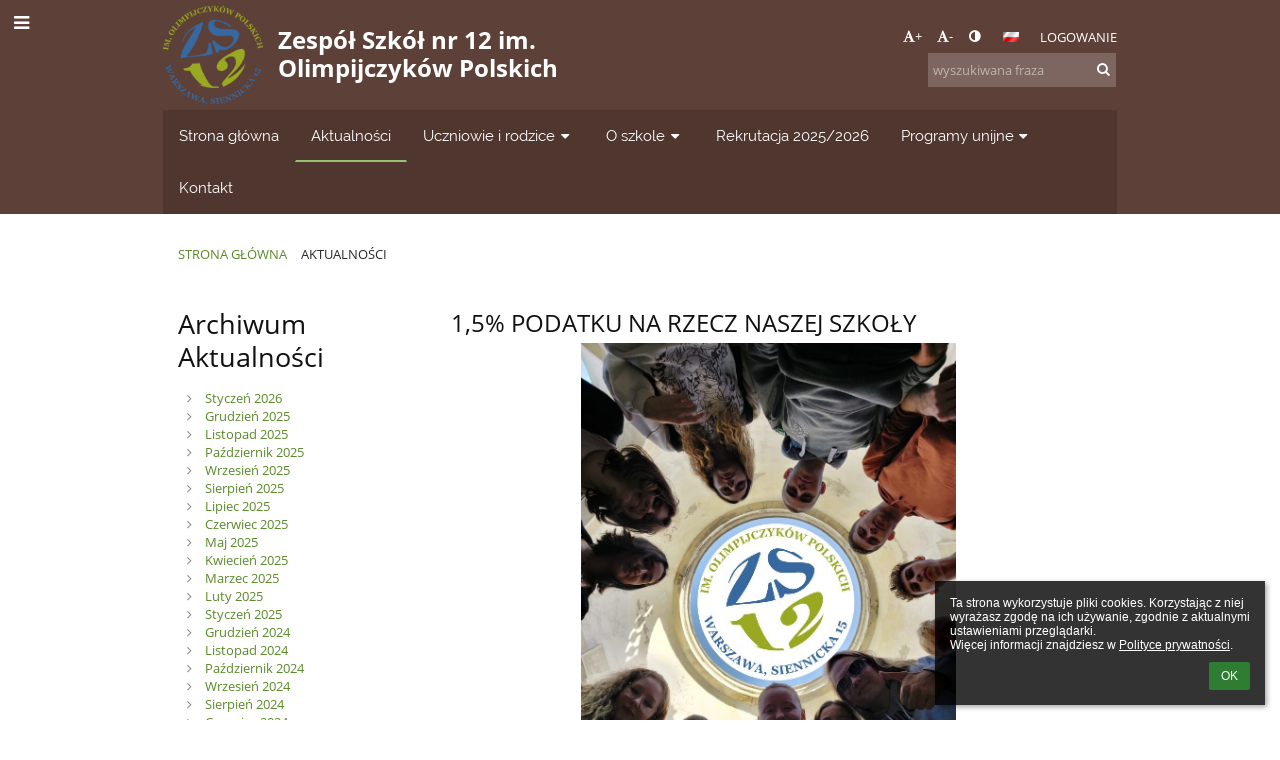

--- FILE ---
content_type: text/html; charset=utf-8
request_url: https://zs12.edupage.org/news/?eqa=bmV3c2FyY2hpdmVmPTIwMjMtMDI%3D
body_size: 15829
content:
<!DOCTYPE html>		
			<!--[if lte IE 8]>              <html class="ie8 no-js" lang="pl">     <![endif]-->
			<!--[if IE 9]>					<html class="ie9 no-js" lang="pl">     <![endif]-->
			<!--[if (gt IE 9)|!(IE)]><!-->	<html class="not-ie no-js " lang="pl">  <!--<![endif]-->
			<head>				
						<meta http-equiv="content-type" content="text/html; charset=utf-8">
		<link rel="alternate" type="application/rss+xml" title="RSS" href="/rss/news">
		<link rel="shortcut icon" href="/global/pics/favicon.ico">
		<title>Aktualności | Zespół Szkół nr 12 im. Olimpijczyków Polskich w Warszawie ul. Siennicka 15</title>		
										
				<!-- @edupage71  zs12-->
				
				<link rel="stylesheet" href="/global/pics/css/font-awesome.min.css?v=2e1ba4">
				<link rel="stylesheet" type="text/css" href="/global/pics/css/jquery-ui-1.12.1.css?v=77ad17" />
				<link rel="stylesheet" type="text/css" href="/global/pics/css/edupageDefault.css?v=58f8af"/>	
											
				<script type="text/javascript" src="/global/pics/js/jquery/jquery-3.7.1.min.js?v=20130325"></script>							
			<script type="text/javascript" src="/global/pics/js/jquery/jquery-migrate-3.5.0.min.js?v=20130325"></script>
							<script type="text/javascript" src="/global/pics/js/jquery/jquery-ui-1.12.1.min.js"></script>					<script type="text/javascript" src="/langs/pics/js/lang_pl.js?v=43f675"></script>
					
				<script src="/global/pics/js/edubarUtils.js?v=af3be9" type="text/javascript"></script>	
										
						<meta name="viewport" content="width=device-width" />
		<meta name="referrer" content="origin">
		<link rel="stylesheet" href="/skin/pics/css/layoutDefault.css?v=c791e6"><link rel="stylesheet" href="/elearn/pics/skin/css/news.css?v=4021e3" id="cssFor_news"><link rel="stylesheet" href="/elearn/pics/skin/css/skin.css?v=13b087" id="cssFor_skin"><style type="text/css" id="mainCssStyle">
				</style>
		
		<script type="text/javascript" src="/skin/pics/js/skinResponsiveScripts.js?v=8a5495"></script><link href="/global/pics/gfonts/Open_Sans/font.css?v=609110" type="text/css" rel="stylesheet"/><link href="/global/pics/gfonts/Raleway/font.css?v=b889dc" type="text/css" rel="stylesheet"/><link href="/global/pics/gfonts/Roboto/font.css?v=b9f210" type="text/css" rel="stylesheet"/>		<style type="text/css">
			.g_skincolors .asc-dt th, .g_skincolors .asc-dt th a {
				background-color: #6ba332;
				color: #111111;
			}
			.g_skincolors .asc-dt table tr.rec:nth-child(even) {
				background-color: #f5ffeb;
				color: #111111;
			}
			
			.g_skincolors .asc-dt table tr.rec:nth-child(odd) {
				background-color: #ebffd7;
				color: #111111;
			}
			.g_skincolors table.asc-timetable caption {
				color: #111111;
			}
		</style>
		<link rel="stylesheet" type="text/css" href="/global/pics/css/asc.css?dummy=69780e"><link rel="stylesheet" type="text/css" href="/agenda/pics/css/agenda.css?dummy=8c075d">		<script type="text/javascript">
		if (!String.prototype.includes) {
			document.write('<script type="text/javascript" src="/asc/pics/old-browser-polyfill.js?dummy=d6dcf3"><'+'/script>');
		}
		var ASC=ASC||{};ASC.req_props={"edupage":"zs12","lang":"pl","school_name":"Zespół Szkół nr 12 im. Olimpijczyków Polskich w Warszawie ul. Siennicka 15","school_country":"pl","school_state":"","schoolyear_turnover":"08-01","year_auto":2025,"year_auto_date":"2026-01-23",
"custom_turnover":[],"firstDayOfWeek":1,
"weekendDays":[0,
6],"timezone":"Europe/Warsaw","sort_name_col":"LSF",
"dtFormats":{"date":"dd.mm.yy","time":"24"},"jsmodulemode":"bundled","loggedUser":"",
"loggedUserRights":[]};ASC.bundle_v="2ce9be";ASC.edupage="zs12";
ASC.server="edupage71";
ASC.school_name="Zespół Szkół nr 12 im. Olimpijczyków Polskich w Warszawie ul. Siennicka 15";
ASC.lang="pl";
ASC.school_country="pl";
ASC.schoolyear_turnover="08-01";
ASC.sort_name_col="LSF";
ASC.browser="chrome";
ASC.gsechash="00000000";
ASC.firstDayOfWeek=1;
ASC.rtl=function(ltr, rtl){return ltr;};ASC.timezone_isWeekend_day=function(d) {switch(d){case 0:return true;case 6:return true;}return false;};ASC.timezone_firstDayOfWeek=function(){return 1;};		</script>		
					<script type="text/javascript" src="/global/pics/js/bundles/bundle_main.min.js?dummy=14a8ae"></script>
					<script type="text/javascript">
				$j.holdReady(true);
				ASC.requireAsync('/asc/edurequest.js').then(function(){$j.holdReady(false)});
			</script>
									
			</head>		
			<body id="docbody" class="   " data-isLoginSkin="0" data-m="news">
			<div class="topDiv"><div class="edubarMainSkin nowmaxL"><div class="skgd composite sgmain" data-sgid="skin_main" id="skin_main"  data-templateid="skin" data-randid="skin_main-82258">			<ul class="skip-links">
									<li><a href="#skin_FixedHeader_1">Górne menu</a></li>
													<li><a href="#skin_PageContent_2">Zawartość</a></li>
													<li><a href="#skin_Login_1">Logowanie</a></li>
													<li><a href="#skin_LegalInfo_1">Stopka</a></li>
						
			</ul>
			<div class="skgd composite" data-sgid="skin_Div_1" id="skin_Div_1" ><div class="skgd composite" data-sgid="skin_Div_2" id="skin_Div_2" ><div class="skgd composite skgdContainer" data-sgid="skin_Container_3" id="skin_Container_3" ><section class="skgd composite skgdSection visualEdit inlineEditable sgsp" data-sgid="skin_Section_2" id="skin_Section_2" ><ul class="skgd composite fbox responsive" data-sgid="skin_BoxF_3" id="skin_BoxF_3" ><li style="flex:auto 1 1;"  class="compositeInner"><div class="skgd composite" data-sgid="skin_Div_5" id="skin_Div_5" ><a class="skgd composite ihoverable" data-sgid="skin_Link_3" id="skin_Link_3"  href="/"><ul class="skgd composite fbox responsive" data-sgid="skin_BoxF_4" id="skin_BoxF_4" ><li style="flex:auto 0 0;"  class="compositeInner"><img class="skgd skgdLogoImg" data-sgid="skin_Logo_2" id="skin_Logo_2"  src="//cloud-2.edupage.org/cloud?z%3AjGdak%2BOmNZLeoCdOlOLQOrbkRG8Vj0TqNKwzLK8CesgSey4GpeQDnVfcGCy0fF3DXHlHy0CNudGFdUEYPhZIkQ%3D%3D" alt="Strona domowa" onerror="this.style.display='none'"></li><li style="flex:auto 1 1;"  class="compositeInner"><div class="skgd composite" data-sgid="skin_Div_9" id="skin_Div_9" ><span class="skgd skgdLogoText" data-sgid="skin_LogoText_2" id="skin_LogoText_2" ><span style="font-size:100%;line-height: 120%;display:inline-block;">Zespół Szkół nr 12 im. Olimpijczyków Polskich</span></span></div></li></ul></a></div></li><li style="flex:200px  1 1;"  class="compositeInner"><div class="skgd composite" data-sgid="skin_Div_10" id="skin_Div_10" ><div class="skgd composite" data-sgid="skin_Div_11" id="skin_Div_11" ><div class="skgd skgdLangChooser" data-sgid="skin_LangChooser_1" id="skin_LangChooser_1" >		
			<a title="Wybór języka: Polski (Polish)" class="selectedLang langChooserMenuBtn" role="button" tabindex="0" data-langs="[{&quot;id&quot;:&quot;pl&quot;,&quot;name&quot;:&quot;Polski (Polish)&quot;,&quot;icon&quot;:&quot;\/langs\/pics\/pl.gif?v=3&quot;,&quot;url&quot;:&quot;\/?lang=pl&quot;},{&quot;id&quot;:&quot;en&quot;,&quot;name&quot;:&quot;English&quot;,&quot;icon&quot;:&quot;\/langs\/pics\/en.gif?v=3&quot;,&quot;url&quot;:&quot;\/?lang=en&quot;},{&quot;id&quot;:&quot;de&quot;,&quot;name&quot;:&quot;Deutsch&quot;,&quot;icon&quot;:&quot;\/langs\/pics\/de.gif?v=3&quot;,&quot;url&quot;:&quot;\/?lang=de&quot;},{&quot;id&quot;:&quot;es&quot;,&quot;name&quot;:&quot;Spanish&quot;,&quot;icon&quot;:&quot;\/langs\/pics\/es.gif?v=3&quot;,&quot;url&quot;:&quot;\/?lang=es&quot;}]">
				<span style="background: url('//static.edupage.org/langs/pics/flags.png?v=830941') -48px -100px no-repeat;">
				</span>
				<span class="skgd-eyes-hidden">Polski (Polish)</span>
			</a>
							<div class="skgdMainFontSizes">
					<a class="skgdChangeFontSize" data-change="1" title="Zwiększ rozmiar tekstu" tabindex="0" role="button"><i class="fa  fa-font" aria-label="Zwiększ rozmiar tekstu"></i>+</a>
					<a class="skgdChangeFontSize" data-change="-1" title="Zmniejsz rozmiar tekstu" tabindex="0" role="button"><i class="fa  fa-font" aria-label="Zmniejsz rozmiar tekstu"></i>-</a>

					<a class="skgdChangeFontSize" data-change="contrast" title="Zwiększenie kontrastu" tabindex="0" role="button"><i class="fa fa-adjust" aria-label="Zwiększenie kontrastu"></i></a>
				</div>
				</div><a class="skgd composite ihoverable" data-sgid="skin_Link_4" id="skin_Link_4"  href="/login/">Logowanie</a></div><div class="skgd skgdSearchbox" data-sgid="skin_Searchbox_1" id="skin_Searchbox_1" >		<form action="//zs12.edupage.org/search/" method="get">
			<input type="text" name="q" value="" class="skgdSearchInput" placeholder="wyszukiwana fraza" title="wyszukiwana fraza" aria-label="wyszukiwana fraza"><button type="submit" class="skgdSearchButton" title="Szukaj"><i class="fa fa-fw fa-search" aria-label="Szukaj"></i></button>
				<input type="hidden" name="cx" value="007363575946410195037:6gnn9e1l7ae">
    <input type="hidden" name="cof" value="FORID:11">
    		</form>
		</div></div></li></ul></section></div></div><ul class="skgd composite" data-sgid="skin_BoxV_1" id="skin_BoxV_1" ><li class="compositeInner"><header class="skgd composite skgdFixedHeader fixedRight" data-sgid="skin_FixedHeader_1" id="skin_FixedHeader_1" ><div class="skgd composite skgdContainer" data-sgid="skin_Container_4" id="skin_Container_4" ><section class="skgd composite skgdSection visualEdit inlineEditable sgsp" data-sgid="skin_Section_3" id="skin_Section_3" ><div class="skgd composite" data-sgid="skin_Div_13" id="skin_Div_13" ><a class="skgd composite ihoverable" data-sgid="skin_Link_6" id="skin_Link_6"  href="/"><ul class="skgd composite fbox responsive" data-sgid="skin_BoxF_6" id="skin_BoxF_6" ><li style="flex:auto 0 0;"  class="compositeInner"><img class="skgd skgdLogoImg" data-sgid="skin_Logo_3" id="skin_Logo_3"  src="//cloud-2.edupage.org/cloud?z%3AjGdak%2BOmNZLeoCdOlOLQOrbkRG8Vj0TqNKwzLK8CesgSey4GpeQDnVfcGCy0fF3DXHlHy0CNudGFdUEYPhZIkQ%3D%3D" alt="Strona domowa" onerror="this.style.display='none'"></li><li style="flex:auto 1 1;"  class="compositeInner"><div class="skgd composite" data-sgid="skin_Div_14" id="skin_Div_14" ><span class="skgd skgdLogoText" data-sgid="skin_LogoText_4" id="skin_LogoText_4" ><span style="font-size:100%;line-height: 120%;display:inline-block;">Zespół Szkół nr 12 im. Olimpijczyków Polskich</span></span></div></li></ul></a></div><nav class="skgd menub horizontal side-menu-left" data-sgid="skin_MenuB_2" id="skin_MenuB_2" ><div class="skgdMiniMenu"><ul class="level0"><li class="skgdMenuItem skgdTopMenuItem skgdMiniMenuItem"><a class="skgdMenuItemLink skgdMiniMenuLink" aria-label="Pokaż menu" role="button" title="Pokaż menu" tabindex="0"><i class="fa fa-bars fa-fw" aria-hidden="true"></i></a></li></ul></div><a class="skgdSideMenuOpenBtn" aria-label="Pokaż menu" title="Pokaż menu" tabindex="0"  role="button"><i class="fa fa-bars fa-fw" aria-hidden="true"></i></a><ul class="level0 skgdFullMenu"><li class="skgdMenuItem skgdTopMenuItem"><a class="skgdMenuItemLink"  tabindex="0" role="button" href="/?">Strona główna</a></li><li class="skgdMenuItem skgdTopMenuItem selected"><a class="skgdMenuItemLink"  tabindex="0" role="button" href="/news/">Aktualności</a></li><li class="skgdMenuItem skgdTopMenuItem hasSubmenu"><a class="skgdMenuItemLink"  tabindex="0" role="button" aria-expanded="false" aria-controls="skin_MenuB_2_sm2" >Uczniowie i rodzice<i class="fa fa-caret-down fa-fw" aria-label="This item has submenu" role="img"></i></a><div class="skgdSubmenuDiv skgdSubmenuDiv2" id="skin_MenuB_2_sm2"><div class="submenuContent modCount5"><ul class="level1 modCount5"><li class="skgdSubmenuItem"><a class="skgdSubmenuItemLink withIcon" href="/a/dla-rodzicowopiekunow"><i class="fa fa-caret-right fa-fw" aria-hidden="true" role="img"></i><span class="fn">Dla rodziców/opiekunów</span></a></li><li class="skgdSubmenuItem"><a class="skgdSubmenuItemLink withIcon" href="/a/egzaminy-zewnetrzne"><i class="fa fa-caret-right fa-fw" aria-hidden="true" role="img"></i><span class="fn">Egzaminy zewnętrzne</span></a></li><li class="skgdSubmenuItem"><a class="skgdSubmenuItemLink withIcon" href="/album/"><i class="fa fa-caret-right fa-fw" aria-hidden="true" role="img"></i><span class="fn">Galeria</span></a></li><li class="skgdSubmenuItem"><a class="skgdSubmenuItemLink withIcon" href="/a/dokumenty-szkolne-1"><i class="fa fa-caret-right fa-fw" aria-hidden="true" role="img"></i><span class="fn">Dokumenty szkolne</span></a></li><li class="skgdSubmenuItem"><a class="skgdSubmenuItemLink withIcon" href="/a/samorzad-uczniowski"><i class="fa fa-caret-right fa-fw" aria-hidden="true" role="img"></i><span class="fn">Samorząd uczniowski</span></a></li></ul></div><div style="clear:both"></div></div></li><li class="skgdMenuItem skgdTopMenuItem hasSubmenu"><a class="skgdMenuItemLink"  tabindex="0" role="button" aria-expanded="false" aria-controls="skin_MenuB_2_sm3" >O szkole<i class="fa fa-caret-down fa-fw" aria-label="This item has submenu" role="img"></i></a><div class="skgdSubmenuDiv skgdSubmenuDiv2" id="skin_MenuB_2_sm3"><div class="submenuContent modCount6"><ul class="level1 modCount6"><li class="skgdSubmenuItem"><a class="skgdSubmenuItemLink withIcon" href="/a/innowacja-pedagogiczna20222023"><i class="fa fa-caret-right fa-fw" aria-hidden="true" role="img"></i><span class="fn">Innowacja pedagogiczna.2022/2023</span></a></li><li class="skgdSubmenuItem"><a class="skgdSubmenuItemLink withIcon" href="/a/nauczyciele-specjalisci-i-inni-pracownicy"><i class="fa fa-caret-right fa-fw" aria-hidden="true" role="img"></i><span class="fn">Nauczyciele, specjaliści i inni pracownicy</span></a></li><li class="skgdSubmenuItem"><a class="skgdSubmenuItemLink withIcon" href="/a/biblioteka"><i class="fa fa-caret-right fa-fw" aria-hidden="true" role="img"></i><span class="fn">Biblioteka</span></a></li><li class="skgdSubmenuItem"><a class="skgdSubmenuItemLink withIcon" href="/a/mapa-1"><i class="fa fa-caret-right fa-fw" aria-hidden="true" role="img"></i><span class="fn">Mapa</span></a></li><li class="skgdSubmenuItem"><a class="skgdSubmenuItemLink withIcon" href="/a/deklaracja-dostepnosci-1"><i class="fa fa-caret-right fa-fw" aria-hidden="true" role="img"></i><span class="fn">Deklaracja dostępności</span></a></li><li class="skgdSubmenuItem"><a class="skgdSubmenuItemLink withIcon" href="/a/ochrona-danych-osobowych-1"><i class="fa fa-caret-right fa-fw" aria-hidden="true" role="img"></i><span class="fn">Ochrona danych osobowych</span></a></li></ul></div><div style="clear:both"></div></div></li><li class="skgdMenuItem skgdTopMenuItem"><a class="skgdMenuItemLink"  tabindex="0" role="button" href="/a/rekrutacja-20252026">Rekrutacja 2025/2026</a></li><li class="skgdMenuItem skgdTopMenuItem hasSubmenu"><a class="skgdMenuItemLink"  tabindex="0" role="button" aria-expanded="false" aria-controls="skin_MenuB_2_sm5" >Programy unijne<i class="fa fa-caret-down fa-fw" aria-label="This item has submenu" role="img"></i></a><div class="skgdSubmenuDiv skgdSubmenuDiv2" id="skin_MenuB_2_sm5"><div class="submenuContent withImage modCount5"><ul class="level1 modCount5"><li class="skgdSubmenuItem"><a class="skgdSubmenuItemLink withIcon" href="/a/frse-2021-2027"><i class="fa fa-caret-right fa-fw" aria-hidden="true" role="img"></i><span class="fn">FRSE 2021-2027</span></a></li><li class="skgdSubmenuItem"><a class="skgdSubmenuItemLink withIcon" href="/a/program-po-wer-2021-2022-2"><i class="fa fa-caret-right fa-fw" aria-hidden="true" role="img"></i><span class="fn">Program PO WER 2021 - 2022</span></a></li><li class="skgdSubmenuItem"><a class="skgdSubmenuItemLink withIcon" href="/a/aktywna-tablica-2021"><i class="fa fa-caret-right fa-fw" aria-hidden="true" role="img"></i><span class="fn">Aktywna Tablica 2021</span></a></li><li class="skgdSubmenuItem"><a class="skgdSubmenuItemLink withIcon" href="/a/program-erasmus-2021"><i class="fa fa-caret-right fa-fw" aria-hidden="true" role="img"></i><span class="fn">Program Erasmus  2021</span></a></li><li class="skgdSubmenuItem"><a class="skgdSubmenuItemLink withIcon" href="/a/program-erasmus-2023"><i class="fa fa-caret-right fa-fw" aria-hidden="true" role="img"></i><span class="fn">Program Erasmus 2023</span></a></li></ul></div><div class="submenuImage"><img src="/global/pics/skins/slide/thumbs/fill320x320trslide103.jpg" alt="" aria-hidden="true"></div><div style="clear:both"></div></div></li><li class="skgdMenuItem skgdTopMenuItem"><a class="skgdMenuItemLink"  tabindex="0" role="button" href="/contact/">Kontakt</a></li></ul>		<script type="text/javascript">
			$j('#skin_MenuB_2').responsiveMenuSkinGadget({"editable":false});
		</script></nav></section></div></header></li></ul></div><div class="skgd composite" data-sgid="skin_Div_20" id="skin_Div_20" ><div class="skgd composite skgdContainer" data-sgid="skin_Container_7" id="skin_Container_7" ><header class="skgd composite skgdModHeader" data-sgid="skin_ModuleHeader_2" id="skin_ModuleHeader_2" ><section class="skgd composite skgdSection visualEdit inlineEditable sgsp" data-sgid="skin_Section_9" id="skin_Section_9" ><div class="skgd composite skgdSkb skb_skin0" data-sgid="skin_StyledBox_2" id="skin_StyledBox_2" ><ul class="skgd composite skgdList responsive skgdBreadcrumb" data-sgid="skin_Breadcrumb_2" id="skin_Breadcrumb_2" ><li class="skgd skgdli-skin_ListItem_2-skin_ListItem_2 composite skgdLi" data-sgid="skin_ListItem_2-88b3725cb8a379757bf303f2ab477f0fa56905b8" id="skin_ListItem_2-88b3725cb8a379757bf303f2ab477f0fa56905b8"  data-listItemId="home0"><a class="skgd skgdli-skin_ListItem_2-skin_Link_9 composite ihoverable" data-sgid="skin_Link_9-88b3725cb8a379757bf303f2ab477f0fa56905b8" id="skin_Link_9-88b3725cb8a379757bf303f2ab477f0fa56905b8"  href="/?">Strona główna</a></li><li class="skgd skgdli-skin_ListItem_7-skin_ListItem_7 composite skgdLi" data-sgid="skin_ListItem_7-3024fe36afc91d25f1db4032577e9de276614c62" id="skin_ListItem_7-3024fe36afc91d25f1db4032577e9de276614c62"  data-listItemId="sep1"><div class="skgd skgdli-skin_ListItem_7-skin_Text_3" data-sgid="skin_Text_3-3024fe36afc91d25f1db4032577e9de276614c62" id="skin_Text_3-3024fe36afc91d25f1db4032577e9de276614c62" > </div></li><li class="skgd skgdli-skin_ListItem_2-skin_ListItem_2 composite skgdLi itemSelected" data-sgid="skin_ListItem_2-37ad44a8102e055b43a46422a7ea8cef5bea279c" id="skin_ListItem_2-37ad44a8102e055b43a46422a7ea8cef5bea279c"  data-listItemId="news1"><a class="skgd skgdli-skin_ListItem_2-skin_Link_9 composite ihoverable" data-sgid="skin_Link_9-37ad44a8102e055b43a46422a7ea8cef5bea279c" id="skin_Link_9-37ad44a8102e055b43a46422a7ea8cef5bea279c"  href="/news/">Aktualności</a></li></ul></div></section></header><div class="skgd" data-sgid="skin_PageContent_2" id="skin_PageContent_2" ><main class="skgd composite sgmain maing sgspne" data-sgid="news_main" id="news_main"  data-templateid="news" data-randid="news_main-99735"><h1 class="skgdMainHeading">Aktualności</h1><ul class="skgd composite hbox responsive valign-top" data-sgid="news_BoxH_1" id="news_BoxH_1" ><li style="width:28.57%;"  class="compositeInner"><ul class="skgd composite sgbox sgsp skgdSectionGroup skgdListH1 responsive" data-sgid="news_SectionGroup_3" id="news_SectionGroup_3" ><li class="compositeInner skgdListLi" style=""><section class="skgd composite skgdSection visualEdit inlineEditable sgsp" data-sgid="news_Section_3" id="news_Section_3" ><div class="skgd composite skgdSkb skb_skin0" data-sgid="news_StyledBox_3" id="news_StyledBox_3" ><h2 class="skgd inlineEditable" data-sgid="news_Heading_2" id="news_Heading_2" >Archiwum Aktualności</h2><ul class="skgd composite skgdList responsive skgd-fa-ul" data-sgid="news_NewsArchive_2" id="news_NewsArchive_2" ><li class="skgd skgdli-news_ListItem_3-news_ListItem_3 composite skgdLi skgd-fa-li fa-angle-right" data-sgid="news_ListItem_3-2140d609690bf4b22afe15ab49309c135b37c358" id="news_ListItem_3-2140d609690bf4b22afe15ab49309c135b37c358"  data-listItemId="2026-01"><a class="skgd skgdli-news_ListItem_3-news_Link_3 composite ihoverable" data-sgid="news_Link_3-2140d609690bf4b22afe15ab49309c135b37c358" id="news_Link_3-2140d609690bf4b22afe15ab49309c135b37c358"  href="/news/?eqa=bmV3c2FyY2hpdmVmPTIwMjYtMDE%3D">Styczeń 2026</a></li><li class="skgd skgdli-news_ListItem_3-news_ListItem_3 composite skgdLi skgd-fa-li fa-angle-right" data-sgid="news_ListItem_3-34fcfa764260e93e10fa8b9c6e750b733b5e1d7d" id="news_ListItem_3-34fcfa764260e93e10fa8b9c6e750b733b5e1d7d"  data-listItemId="2025-12"><a class="skgd skgdli-news_ListItem_3-news_Link_3 composite ihoverable" data-sgid="news_Link_3-34fcfa764260e93e10fa8b9c6e750b733b5e1d7d" id="news_Link_3-34fcfa764260e93e10fa8b9c6e750b733b5e1d7d"  href="/news/?eqa=bmV3c2FyY2hpdmVmPTIwMjUtMTI%3D">Grudzień 2025</a></li><li class="skgd skgdli-news_ListItem_3-news_ListItem_3 composite skgdLi skgd-fa-li fa-angle-right" data-sgid="news_ListItem_3-e4f5aee5911f28e5074ed4de8a3b26ac60a08abd" id="news_ListItem_3-e4f5aee5911f28e5074ed4de8a3b26ac60a08abd"  data-listItemId="2025-11"><a class="skgd skgdli-news_ListItem_3-news_Link_3 composite ihoverable" data-sgid="news_Link_3-e4f5aee5911f28e5074ed4de8a3b26ac60a08abd" id="news_Link_3-e4f5aee5911f28e5074ed4de8a3b26ac60a08abd"  href="/news/?eqa=bmV3c2FyY2hpdmVmPTIwMjUtMTE%3D">Listopad 2025</a></li><li class="skgd skgdli-news_ListItem_3-news_ListItem_3 composite skgdLi skgd-fa-li fa-angle-right" data-sgid="news_ListItem_3-790f701cb97b1519bfec60a68e157c0332dc2b8c" id="news_ListItem_3-790f701cb97b1519bfec60a68e157c0332dc2b8c"  data-listItemId="2025-10"><a class="skgd skgdli-news_ListItem_3-news_Link_3 composite ihoverable" data-sgid="news_Link_3-790f701cb97b1519bfec60a68e157c0332dc2b8c" id="news_Link_3-790f701cb97b1519bfec60a68e157c0332dc2b8c"  href="/news/?eqa=bmV3c2FyY2hpdmVmPTIwMjUtMTA%3D">Październik 2025</a></li><li class="skgd skgdli-news_ListItem_3-news_ListItem_3 composite skgdLi skgd-fa-li fa-angle-right" data-sgid="news_ListItem_3-0f03e01d2996472f9c4159d0b38f5ec479bac46f" id="news_ListItem_3-0f03e01d2996472f9c4159d0b38f5ec479bac46f"  data-listItemId="2025-09"><a class="skgd skgdli-news_ListItem_3-news_Link_3 composite ihoverable" data-sgid="news_Link_3-0f03e01d2996472f9c4159d0b38f5ec479bac46f" id="news_Link_3-0f03e01d2996472f9c4159d0b38f5ec479bac46f"  href="/news/?eqa=bmV3c2FyY2hpdmVmPTIwMjUtMDk%3D">Wrzesień 2025</a></li><li class="skgd skgdli-news_ListItem_3-news_ListItem_3 composite skgdLi skgd-fa-li fa-angle-right" data-sgid="news_ListItem_3-c6e415a21d9a0033fe2218d959a071bda8e873b6" id="news_ListItem_3-c6e415a21d9a0033fe2218d959a071bda8e873b6"  data-listItemId="2025-08"><a class="skgd skgdli-news_ListItem_3-news_Link_3 composite ihoverable" data-sgid="news_Link_3-c6e415a21d9a0033fe2218d959a071bda8e873b6" id="news_Link_3-c6e415a21d9a0033fe2218d959a071bda8e873b6"  href="/news/?eqa=bmV3c2FyY2hpdmVmPTIwMjUtMDg%3D">Sierpień 2025</a></li><li class="skgd skgdli-news_ListItem_3-news_ListItem_3 composite skgdLi skgd-fa-li fa-angle-right" data-sgid="news_ListItem_3-4d32f6ba0e34c84446547347cd9625041b806553" id="news_ListItem_3-4d32f6ba0e34c84446547347cd9625041b806553"  data-listItemId="2025-07"><a class="skgd skgdli-news_ListItem_3-news_Link_3 composite ihoverable" data-sgid="news_Link_3-4d32f6ba0e34c84446547347cd9625041b806553" id="news_Link_3-4d32f6ba0e34c84446547347cd9625041b806553"  href="/news/?eqa=bmV3c2FyY2hpdmVmPTIwMjUtMDc%3D">Lipiec 2025</a></li><li class="skgd skgdli-news_ListItem_3-news_ListItem_3 composite skgdLi skgd-fa-li fa-angle-right" data-sgid="news_ListItem_3-fe0b8bcc53be73df9342ea9b4b9a35cf3651bd47" id="news_ListItem_3-fe0b8bcc53be73df9342ea9b4b9a35cf3651bd47"  data-listItemId="2025-06"><a class="skgd skgdli-news_ListItem_3-news_Link_3 composite ihoverable" data-sgid="news_Link_3-fe0b8bcc53be73df9342ea9b4b9a35cf3651bd47" id="news_Link_3-fe0b8bcc53be73df9342ea9b4b9a35cf3651bd47"  href="/news/?eqa=bmV3c2FyY2hpdmVmPTIwMjUtMDY%3D">Czerwiec 2025</a></li><li class="skgd skgdli-news_ListItem_3-news_ListItem_3 composite skgdLi skgd-fa-li fa-angle-right" data-sgid="news_ListItem_3-b4d0f783e200780cab62f814ae8afa7c60d01510" id="news_ListItem_3-b4d0f783e200780cab62f814ae8afa7c60d01510"  data-listItemId="2025-05"><a class="skgd skgdli-news_ListItem_3-news_Link_3 composite ihoverable" data-sgid="news_Link_3-b4d0f783e200780cab62f814ae8afa7c60d01510" id="news_Link_3-b4d0f783e200780cab62f814ae8afa7c60d01510"  href="/news/?eqa=bmV3c2FyY2hpdmVmPTIwMjUtMDU%3D">Maj 2025</a></li><li class="skgd skgdli-news_ListItem_3-news_ListItem_3 composite skgdLi skgd-fa-li fa-angle-right" data-sgid="news_ListItem_3-2dd21e342e0ef3e09e981c8de305c8c675297dcf" id="news_ListItem_3-2dd21e342e0ef3e09e981c8de305c8c675297dcf"  data-listItemId="2025-04"><a class="skgd skgdli-news_ListItem_3-news_Link_3 composite ihoverable" data-sgid="news_Link_3-2dd21e342e0ef3e09e981c8de305c8c675297dcf" id="news_Link_3-2dd21e342e0ef3e09e981c8de305c8c675297dcf"  href="/news/?eqa=bmV3c2FyY2hpdmVmPTIwMjUtMDQ%3D">Kwiecień 2025</a></li><li class="skgd skgdli-news_ListItem_3-news_ListItem_3 composite skgdLi skgd-fa-li fa-angle-right" data-sgid="news_ListItem_3-52fd988de12ae2b342023fe3a38e64ef4226e8a8" id="news_ListItem_3-52fd988de12ae2b342023fe3a38e64ef4226e8a8"  data-listItemId="2025-03"><a class="skgd skgdli-news_ListItem_3-news_Link_3 composite ihoverable" data-sgid="news_Link_3-52fd988de12ae2b342023fe3a38e64ef4226e8a8" id="news_Link_3-52fd988de12ae2b342023fe3a38e64ef4226e8a8"  href="/news/?eqa=bmV3c2FyY2hpdmVmPTIwMjUtMDM%3D">Marzec 2025</a></li><li class="skgd skgdli-news_ListItem_3-news_ListItem_3 composite skgdLi skgd-fa-li fa-angle-right" data-sgid="news_ListItem_3-ce4f88b59120c07865a8bf454e4649a6ea53598b" id="news_ListItem_3-ce4f88b59120c07865a8bf454e4649a6ea53598b"  data-listItemId="2025-02"><a class="skgd skgdli-news_ListItem_3-news_Link_3 composite ihoverable" data-sgid="news_Link_3-ce4f88b59120c07865a8bf454e4649a6ea53598b" id="news_Link_3-ce4f88b59120c07865a8bf454e4649a6ea53598b"  href="/news/?eqa=bmV3c2FyY2hpdmVmPTIwMjUtMDI%3D">Luty 2025</a></li><li class="skgd skgdli-news_ListItem_3-news_ListItem_3 composite skgdLi skgd-fa-li fa-angle-right" data-sgid="news_ListItem_3-b58b78a8e37366cf5c882970f0072103dd76621e" id="news_ListItem_3-b58b78a8e37366cf5c882970f0072103dd76621e"  data-listItemId="2025-01"><a class="skgd skgdli-news_ListItem_3-news_Link_3 composite ihoverable" data-sgid="news_Link_3-b58b78a8e37366cf5c882970f0072103dd76621e" id="news_Link_3-b58b78a8e37366cf5c882970f0072103dd76621e"  href="/news/?eqa=bmV3c2FyY2hpdmVmPTIwMjUtMDE%3D">Styczeń 2025</a></li><li class="skgd skgdli-news_ListItem_3-news_ListItem_3 composite skgdLi skgd-fa-li fa-angle-right" data-sgid="news_ListItem_3-832904583217f48d3fe0bb4ac457121437f0f9c9" id="news_ListItem_3-832904583217f48d3fe0bb4ac457121437f0f9c9"  data-listItemId="2024-12"><a class="skgd skgdli-news_ListItem_3-news_Link_3 composite ihoverable" data-sgid="news_Link_3-832904583217f48d3fe0bb4ac457121437f0f9c9" id="news_Link_3-832904583217f48d3fe0bb4ac457121437f0f9c9"  href="/news/?eqa=bmV3c2FyY2hpdmVmPTIwMjQtMTI%3D">Grudzień 2024</a></li><li class="skgd skgdli-news_ListItem_3-news_ListItem_3 composite skgdLi skgd-fa-li fa-angle-right" data-sgid="news_ListItem_3-d144c829b988a67188a82c990f69b08e7cc443af" id="news_ListItem_3-d144c829b988a67188a82c990f69b08e7cc443af"  data-listItemId="2024-11"><a class="skgd skgdli-news_ListItem_3-news_Link_3 composite ihoverable" data-sgid="news_Link_3-d144c829b988a67188a82c990f69b08e7cc443af" id="news_Link_3-d144c829b988a67188a82c990f69b08e7cc443af"  href="/news/?eqa=bmV3c2FyY2hpdmVmPTIwMjQtMTE%3D">Listopad 2024</a></li><li class="skgd skgdli-news_ListItem_3-news_ListItem_3 composite skgdLi skgd-fa-li fa-angle-right" data-sgid="news_ListItem_3-2e1a8563c8c349bd0bfa486592c343482b991ef2" id="news_ListItem_3-2e1a8563c8c349bd0bfa486592c343482b991ef2"  data-listItemId="2024-10"><a class="skgd skgdli-news_ListItem_3-news_Link_3 composite ihoverable" data-sgid="news_Link_3-2e1a8563c8c349bd0bfa486592c343482b991ef2" id="news_Link_3-2e1a8563c8c349bd0bfa486592c343482b991ef2"  href="/news/?eqa=bmV3c2FyY2hpdmVmPTIwMjQtMTA%3D">Październik 2024</a></li><li class="skgd skgdli-news_ListItem_3-news_ListItem_3 composite skgdLi skgd-fa-li fa-angle-right" data-sgid="news_ListItem_3-8e8ddd02e76c98a56009baea8a1964bc5813d00a" id="news_ListItem_3-8e8ddd02e76c98a56009baea8a1964bc5813d00a"  data-listItemId="2024-09"><a class="skgd skgdli-news_ListItem_3-news_Link_3 composite ihoverable" data-sgid="news_Link_3-8e8ddd02e76c98a56009baea8a1964bc5813d00a" id="news_Link_3-8e8ddd02e76c98a56009baea8a1964bc5813d00a"  href="/news/?eqa=bmV3c2FyY2hpdmVmPTIwMjQtMDk%3D">Wrzesień 2024</a></li><li class="skgd skgdli-news_ListItem_3-news_ListItem_3 composite skgdLi skgd-fa-li fa-angle-right" data-sgid="news_ListItem_3-b8bf8ee23622367a13ed4691b0dccc7e7dcb3e8f" id="news_ListItem_3-b8bf8ee23622367a13ed4691b0dccc7e7dcb3e8f"  data-listItemId="2024-08"><a class="skgd skgdli-news_ListItem_3-news_Link_3 composite ihoverable" data-sgid="news_Link_3-b8bf8ee23622367a13ed4691b0dccc7e7dcb3e8f" id="news_Link_3-b8bf8ee23622367a13ed4691b0dccc7e7dcb3e8f"  href="/news/?eqa=bmV3c2FyY2hpdmVmPTIwMjQtMDg%3D">Sierpień 2024</a></li><li class="skgd skgdli-news_ListItem_3-news_ListItem_3 composite skgdLi skgd-fa-li fa-angle-right" data-sgid="news_ListItem_3-69c36aaad16e0781b490a31a836472b68c98a1f8" id="news_ListItem_3-69c36aaad16e0781b490a31a836472b68c98a1f8"  data-listItemId="2024-06"><a class="skgd skgdli-news_ListItem_3-news_Link_3 composite ihoverable" data-sgid="news_Link_3-69c36aaad16e0781b490a31a836472b68c98a1f8" id="news_Link_3-69c36aaad16e0781b490a31a836472b68c98a1f8"  href="/news/?eqa=bmV3c2FyY2hpdmVmPTIwMjQtMDY%3D">Czerwiec 2024</a></li><li class="skgd skgdli-news_ListItem_3-news_ListItem_3 composite skgdLi skgd-fa-li fa-angle-right" data-sgid="news_ListItem_3-c7be3da094fe891cf4783de638124374e074ea95" id="news_ListItem_3-c7be3da094fe891cf4783de638124374e074ea95"  data-listItemId="2024-05"><a class="skgd skgdli-news_ListItem_3-news_Link_3 composite ihoverable" data-sgid="news_Link_3-c7be3da094fe891cf4783de638124374e074ea95" id="news_Link_3-c7be3da094fe891cf4783de638124374e074ea95"  href="/news/?eqa=bmV3c2FyY2hpdmVmPTIwMjQtMDU%3D">Maj 2024</a></li><li class="skgd skgdli-news_ListItem_3-news_ListItem_3 composite skgdLi skgd-fa-li fa-angle-right" data-sgid="news_ListItem_3-77e6b396cacf909995c98381f6af25ae3efa2118" id="news_ListItem_3-77e6b396cacf909995c98381f6af25ae3efa2118"  data-listItemId="2024-04"><a class="skgd skgdli-news_ListItem_3-news_Link_3 composite ihoverable" data-sgid="news_Link_3-77e6b396cacf909995c98381f6af25ae3efa2118" id="news_Link_3-77e6b396cacf909995c98381f6af25ae3efa2118"  href="/news/?eqa=bmV3c2FyY2hpdmVmPTIwMjQtMDQ%3D">Kwiecień 2024</a></li><li class="skgd skgdli-news_ListItem_3-news_ListItem_3 composite skgdLi skgd-fa-li fa-angle-right" data-sgid="news_ListItem_3-0a77f9b6f9c0d385f5bddd3edf874632f5584021" id="news_ListItem_3-0a77f9b6f9c0d385f5bddd3edf874632f5584021"  data-listItemId="2024-03"><a class="skgd skgdli-news_ListItem_3-news_Link_3 composite ihoverable" data-sgid="news_Link_3-0a77f9b6f9c0d385f5bddd3edf874632f5584021" id="news_Link_3-0a77f9b6f9c0d385f5bddd3edf874632f5584021"  href="/news/?eqa=bmV3c2FyY2hpdmVmPTIwMjQtMDM%3D">Marzec 2024</a></li><li class="skgd skgdli-news_ListItem_3-news_ListItem_3 composite skgdLi skgd-fa-li fa-angle-right" data-sgid="news_ListItem_3-9871a99d69fd89a948d5150e2fac02e3ab543f4a" id="news_ListItem_3-9871a99d69fd89a948d5150e2fac02e3ab543f4a"  data-listItemId="2024-02"><a class="skgd skgdli-news_ListItem_3-news_Link_3 composite ihoverable" data-sgid="news_Link_3-9871a99d69fd89a948d5150e2fac02e3ab543f4a" id="news_Link_3-9871a99d69fd89a948d5150e2fac02e3ab543f4a"  href="/news/?eqa=bmV3c2FyY2hpdmVmPTIwMjQtMDI%3D">Luty 2024</a></li><li class="skgd skgdli-news_ListItem_3-news_ListItem_3 composite skgdLi skgd-fa-li fa-angle-right" data-sgid="news_ListItem_3-39a12ad86250bbcf67af703ffa05a8f33957bb59" id="news_ListItem_3-39a12ad86250bbcf67af703ffa05a8f33957bb59"  data-listItemId="2024-01"><a class="skgd skgdli-news_ListItem_3-news_Link_3 composite ihoverable" data-sgid="news_Link_3-39a12ad86250bbcf67af703ffa05a8f33957bb59" id="news_Link_3-39a12ad86250bbcf67af703ffa05a8f33957bb59"  href="/news/?eqa=bmV3c2FyY2hpdmVmPTIwMjQtMDE%3D">Styczeń 2024</a></li><li class="skgd skgdli-news_ListItem_3-news_ListItem_3 composite skgdLi skgd-fa-li fa-angle-right" data-sgid="news_ListItem_3-d87c448044defb778f33158d8ccf94a20531d600" id="news_ListItem_3-d87c448044defb778f33158d8ccf94a20531d600"  data-listItemId="all"><a class="skgd skgdli-news_ListItem_3-news_Link_3 composite ihoverable" data-sgid="news_Link_3-d87c448044defb778f33158d8ccf94a20531d600" id="news_Link_3-d87c448044defb778f33158d8ccf94a20531d600"  href="/news/?">Wszystkie</a></li></ul></div></section></li></ul></li><li style="width:71.43%;"  class="compositeInner"><section class="skgd composite skgdSubpageContent" data-sgid="news_SubpageContent_2" id="news_SubpageContent_2" ><ul class="skgd composite sgbox sgsp skgdSectionGroup skgdListH1 responsive" data-sgid="news_SectionGroup_4" id="news_SectionGroup_4" ><li class="compositeInner skgdListLi" style=""><section class="skgd composite skgdSection visualEdit inlineEditable sgsp" data-sgid="news_Section_4" id="news_Section_4" ><ul class="skgd composite skgdList responsive skgdNews" data-sgid="news_News_2" id="news_News_2" ><li class="skgd skgdli-news_ListItem_4-news_ListItem_4 composite skgdLi" data-sgid="news_ListItem_4-73fb9760f330bcf6d3b61d28a67ccc8ba37a7f8f" id="news_ListItem_4-73fb9760f330bcf6d3b61d28a67ccc8ba37a7f8f"  data-listItemId="602"><div class="skgd skgdli-news_ListItem_4-news_StyledBox_4 composite skgdSkb skb_skin1" data-sgid="news_StyledBox_4-73fb9760f330bcf6d3b61d28a67ccc8ba37a7f8f" id="news_StyledBox_4-73fb9760f330bcf6d3b61d28a67ccc8ba37a7f8f" ><ul class="skgd skgdli-news_ListItem_4-news_BoxH_3 composite hbox responsive500 skgdBoxHNewsOverride valign-top" data-sgid="news_BoxH_3-73fb9760f330bcf6d3b61d28a67ccc8ba37a7f8f" id="news_BoxH_3-73fb9760f330bcf6d3b61d28a67ccc8ba37a7f8f" ><li class="compositeInner"></li><li style="width:100.00%;"  class="compositeInner"><ul class="skgd skgdli-news_ListItem_4-news_BoxV_2 composite" data-sgid="news_BoxV_2-73fb9760f330bcf6d3b61d28a67ccc8ba37a7f8f" id="news_BoxV_2-73fb9760f330bcf6d3b61d28a67ccc8ba37a7f8f" style="margin-left:0;padding-left:0" ><li class="compositeInner"><h3 class="skgd skgdli-news_ListItem_4-news_DFHeading_2" data-sgid="news_DFHeading_2-73fb9760f330bcf6d3b61d28a67ccc8ba37a7f8f" id="news_DFHeading_2-73fb9760f330bcf6d3b61d28a67ccc8ba37a7f8f" >1,5% PODATKU NA RZECZ NASZEJ SZKOŁY</h3></li><li class="compositeInner"><div class="skgd skgdli-news_ListItem_4-news_DFHtml_2 plainText skgdFullTextFull" data-sgid="news_DFHtml_2-73fb9760f330bcf6d3b61d28a67ccc8ba37a7f8f" id="news_DFHtml_2-73fb9760f330bcf6d3b61d28a67ccc8ba37a7f8f" ><div class="plainText"><div class="erte erte-main" data-id="rtew56"><div class="erte erte-section" data-id="rtew57"><div class="erte-section-inner"><div class="erte erte-columns" data-id="rtew58"><div class="erte erte-col erte-cell" data-id="rtew59"><div class="erte erte-text erte-content erte-text-empty" data-id="rtew60"><div class="erte-text-inner"></div></div></div></div><div class="erte erte-columns" data-id="rtew61"><div class="erte erte-col erte-cell" data-id="rtew62"><div class="erte erte-photos erte-content" data-id="rtew63"><div class="erte-photos-inner"><div class="erte-photos-item erte-photos-item-active edupage-gallery-link " data-albumid="album" data-dirid="377" data-id="img0e92641128a0da11731e97267f5abf.jpg" style="flex:100.00% 75 75"><div class="erte-photos-item-inner"><img src="//cloud-7.edupage.org/cloud?z%3AnAzFddu3we%2BwZGyLySLvKHe5YSvWRtNOmWjUb2aXoJOqdUXl2tSgMGdv%2BeEnskN7" alt=""></div></div></div></div></div></div><div class="erte erte-columns" data-id="rtew64"><div class="erte erte-col erte-cell" data-id="rtew65"><div class="erte erte-text erte-content" data-id="rtew66"><div class="erte-text-inner"><p id=""><span id="">Zachęcamy wszystkich przyjaciół i&nbsp;sympatyków szkoły do&nbsp;przekazania <strong>1,5 % &nbsp;podatku dochodowego</strong> od&nbsp;osób fizycznych za&nbsp;rok 2022 na&nbsp;rzecz Fundacji Rodzice Szkole - organizacji pożytku publicznego - <strong>nr KRS: 0000268115. </strong>Rada Rodziców podpisała Porozumienie z&nbsp;tą Fundacją, co umożliwi pozyskanie na&nbsp;rzecz funduszu Rady Rodziców środków finansowych z&nbsp;1,5% podatku za&nbsp;ubiegły rok.&nbsp;</span><span id="">Każdy z&nbsp;darczyńców powinien podać w celu szczegółowym Radę Rodziców ZS&nbsp;nr 12&nbsp;im. Olimpijczyków Polskich w Warszawie.&nbsp;</span></p>

<p><strong><span id="">Będziemy niezmiernie wdzięczni, jeśli zechcecie nas&nbsp; w ten sposób wesprzeć.</span></strong></p>
</div></div></div></div></div></div></div></div></div></li><li class="compositeInner"><div class="skgd skgdli-news_ListItem_4-news_Div_4 composite" data-sgid="news_Div_4-73fb9760f330bcf6d3b61d28a67ccc8ba37a7f8f" id="news_Div_4-73fb9760f330bcf6d3b61d28a67ccc8ba37a7f8f" ><a class="skgd skgdli-news_ListItem_4-news_DFButton_2 skgdButton linkButton hidden" data-sgid="news_DFButton_2-73fb9760f330bcf6d3b61d28a67ccc8ba37a7f8f" id="news_DFButton_2-73fb9760f330bcf6d3b61d28a67ccc8ba37a7f8f"  role="button"><span class="skgd-eyes-hidden">1,5% PODATKU NA RZECZ NASZEJ SZKOŁY: </span>Czytaj więcej</a></div></li></ul></li></ul></div></li><li class="skgd skgdli-news_ListItem_4-news_ListItem_4 composite skgdLi" data-sgid="news_ListItem_4-8d255e1e608e20d07f0fcfbcb95bc14abffba589" id="news_ListItem_4-8d255e1e608e20d07f0fcfbcb95bc14abffba589"  data-listItemId="603"><div class="skgd skgdli-news_ListItem_4-news_StyledBox_4 composite skgdSkb skb_skin1" data-sgid="news_StyledBox_4-8d255e1e608e20d07f0fcfbcb95bc14abffba589" id="news_StyledBox_4-8d255e1e608e20d07f0fcfbcb95bc14abffba589" ><ul class="skgd skgdli-news_ListItem_4-news_BoxH_3 composite hbox responsive500 skgdBoxHNewsOverride valign-top" data-sgid="news_BoxH_3-8d255e1e608e20d07f0fcfbcb95bc14abffba589" id="news_BoxH_3-8d255e1e608e20d07f0fcfbcb95bc14abffba589" ><li class="compositeInner"></li><li style="width:100.00%;"  class="compositeInner"><ul class="skgd skgdli-news_ListItem_4-news_BoxV_2 composite" data-sgid="news_BoxV_2-8d255e1e608e20d07f0fcfbcb95bc14abffba589" id="news_BoxV_2-8d255e1e608e20d07f0fcfbcb95bc14abffba589" style="margin-left:0;padding-left:0" ><li class="compositeInner"><h3 class="skgd skgdli-news_ListItem_4-news_DFHeading_2" data-sgid="news_DFHeading_2-8d255e1e608e20d07f0fcfbcb95bc14abffba589" id="news_DFHeading_2-8d255e1e608e20d07f0fcfbcb95bc14abffba589" >WIZYTA W SEJMIE RP</h3></li><li class="compositeInner"><div class="skgd skgdli-news_ListItem_4-news_DFHtml_2 plainText skgdFullTextFull" data-sgid="news_DFHtml_2-8d255e1e608e20d07f0fcfbcb95bc14abffba589" id="news_DFHtml_2-8d255e1e608e20d07f0fcfbcb95bc14abffba589" ><div class="plainText"><div class="erte erte-main" data-id="rtew12"><div class="erte erte-section" data-id="rtew13"><div class="erte-section-inner"><div class="erte erte-columns" data-id="rtew14"><div class="erte erte-col erte-cell" data-id="rtew15"><div class="erte erte-text erte-content erte-text-empty" data-id="rtew16"><div class="erte-text-inner"></div></div></div></div><div class="erte erte-columns" data-id="rtew17"><div class="erte erte-col erte-cell" data-id="rtew18"><div class="erte erte-photos erte-content" data-id="rtew19"><div class="erte-photos-inner"><div class="erte-photos-item erte-photos-item-active edupage-gallery-link " data-albumid="album" data-dirid="378" data-id="imgd72930ae0bc56998b935251452f89e.jpg" style="flex:33.33% 133 133"><div class="erte-photos-item-inner"><img src="//cloud-d.edupage.org/cloud?z%3AKuN5ahG%2BFAkAFZXzmjrMceQ3THYjvRTa5cb1AXxsECDSu0IImwbjqRLtvFBt8Iee" alt=""></div></div><div class="erte-photos-item erte-photos-item-active edupage-gallery-link " data-albumid="album" data-dirid="378" data-id="imgc2f119fd65afdb1db46700fb322ef3.jpg" style="flex:33.33% 133 133"><div class="erte-photos-item-inner"><img src="//cloud-4.edupage.org/cloud?z%3ApjR12jw5Y3uZ9xbJOj%2BONlHSHq9EUTCY6kfOdpU%2Bn2NGtjF5oDCaXRYmoxo%2FQX6A" alt=""></div></div><div class="erte-photos-item erte-photos-item-active edupage-gallery-link " data-albumid="album" data-dirid="378" data-id="imgca895eac5437e04423f35b097b3ec6.jpg" style="flex:33.33% 133 133"><div class="erte-photos-item-inner"><img src="//cloud-d.edupage.org/cloud?z%3APjcxIycdQv0nefd4VwYg0Inl3gwnSIh7duc85Yz3NP5OsSfFs7%2FkGHcLCqHU8khD" alt=""></div></div><div class="erte-photos-item erte-photos-item-active edupage-gallery-link " data-albumid="album" data-dirid="378" data-id="img277a0d6ecb5742f4dcf1a3979a26de.jpg" style="flex:33.33% 133 133"><div class="erte-photos-item-inner"><img src="//cloud-1.edupage.org/cloud?z%3AKNlwmRFmf6yDpqFH6IPblsWlh6QmBqgQtgxl%2BgKGmSFyFLEk4LimHRrvRo%2BCS%2FqA" alt=""></div></div><div class="erte-photos-item erte-photos-item-active edupage-gallery-link " data-albumid="album" data-dirid="378" data-id="imga4ee17efdf0a638d2808a9aa4ea62d.jpg" style="flex:33.33% 133 133"><div class="erte-photos-item-inner"><img src="//cloud-1.edupage.org/cloud?z%3Ae7Tzvhy%2FcdKfgUGe4pOS6FwDFNl1VM1fcPrfpxd87VNAkDNIZFRqD1sKk0a8X5KM" alt=""></div></div><div class="erte-photos-item erte-photos-item-active edupage-gallery-link isLastMore" data-albumid="album" data-dirid="378" data-id="img66a647c7ab21a728804fc74370e7c2.jpg" style="flex:33.33% 133 133"><div class="erte-photos-item-inner"><img src="//cloud-8.edupage.org/cloud?z%3A39XOt9D3gdhBzYuH9FFCbMGgTBzSisz4sAanQOmcn6hD0x%2Be5E0a50TtMbEnkBXb" alt=""><div class="erte-photos-lastmore"><div class="erte-photos-lastmore-inner"><i class="fa fa-plus fa-fw"></i> 2</div></div></div></div></div></div></div></div><div class="erte erte-columns" data-id="rtew20"><div class="erte erte-col erte-cell" data-id="rtew21"><div class="erte erte-text erte-content" data-id="rtew22"><div class="erte-text-inner"><p><span>W <strong>dniu 27&nbsp;lutym</strong> klasa 4AT zwizytowała siedzibę Sejmu. Do&nbsp;wyborów jeszcze trochę czasu, ale warto wiedzieć kto, gdzie i&nbsp;za&nbsp;co odpowiada. Bardzo pouczająca wycieczka.</span></p>
</div></div></div></div></div></div></div></div></div></li><li class="compositeInner"><div class="skgd skgdli-news_ListItem_4-news_Div_4 composite" data-sgid="news_Div_4-8d255e1e608e20d07f0fcfbcb95bc14abffba589" id="news_Div_4-8d255e1e608e20d07f0fcfbcb95bc14abffba589" ><a class="skgd skgdli-news_ListItem_4-news_DFButton_2 skgdButton linkButton hidden" data-sgid="news_DFButton_2-8d255e1e608e20d07f0fcfbcb95bc14abffba589" id="news_DFButton_2-8d255e1e608e20d07f0fcfbcb95bc14abffba589"  role="button"><span class="skgd-eyes-hidden">WIZYTA W SEJMIE RP: </span>Czytaj więcej</a></div></li></ul></li></ul></div></li><li class="skgd skgdli-news_ListItem_4-news_ListItem_4 composite skgdLi" data-sgid="news_ListItem_4-13b724905530d4de5bfaeb714bc2c7f1f2ee2992" id="news_ListItem_4-13b724905530d4de5bfaeb714bc2c7f1f2ee2992"  data-listItemId="599"><div class="skgd skgdli-news_ListItem_4-news_StyledBox_4 composite skgdSkb skb_skin1" data-sgid="news_StyledBox_4-13b724905530d4de5bfaeb714bc2c7f1f2ee2992" id="news_StyledBox_4-13b724905530d4de5bfaeb714bc2c7f1f2ee2992" ><ul class="skgd skgdli-news_ListItem_4-news_BoxH_3 composite hbox responsive500 skgdBoxHNewsOverride valign-top" data-sgid="news_BoxH_3-13b724905530d4de5bfaeb714bc2c7f1f2ee2992" id="news_BoxH_3-13b724905530d4de5bfaeb714bc2c7f1f2ee2992" ><li class="compositeInner"></li><li style="width:100.00%;"  class="compositeInner"><ul class="skgd skgdli-news_ListItem_4-news_BoxV_2 composite" data-sgid="news_BoxV_2-13b724905530d4de5bfaeb714bc2c7f1f2ee2992" id="news_BoxV_2-13b724905530d4de5bfaeb714bc2c7f1f2ee2992" style="margin-left:0;padding-left:0" ><li class="compositeInner"><h3 class="skgd skgdli-news_ListItem_4-news_DFHeading_2" data-sgid="news_DFHeading_2-13b724905530d4de5bfaeb714bc2c7f1f2ee2992" id="news_DFHeading_2-13b724905530d4de5bfaeb714bc2c7f1f2ee2992" >GODZINY PRACY SEKRETARIATU W CZASIE FERII</h3></li><li class="compositeInner"><div class="skgd skgdli-news_ListItem_4-news_DFHtml_2 plainText skgdFullTextFull" data-sgid="news_DFHtml_2-13b724905530d4de5bfaeb714bc2c7f1f2ee2992" id="news_DFHtml_2-13b724905530d4de5bfaeb714bc2c7f1f2ee2992" ><div class="plainText"><div class="erte erte-main" data-id="rtew12"><div class="erte erte-section" data-id="rtew13"><div class="erte-section-inner"><div class="erte erte-columns" data-id="rtew14"><div class="erte erte-col erte-cell" data-id="rtew15"><div class="erte erte-text erte-content erte-text-empty" data-id="rtew16"><div class="erte-text-inner"></div></div></div></div><div class="erte erte-columns" data-id="rtew17"><div class="erte erte-col erte-cell" data-id="rtew18"><div class="erte erte-photos erte-content" data-id="rtew19"></div></div></div><div class="erte erte-columns" data-id="rtew20"><div class="erte erte-col erte-cell" data-id="rtew21"><div class="erte erte-text erte-content" data-id="rtew22"><div class="erte-text-inner"><p id="">Informujemy, że w dniach <strong>13.02 - 24.02</strong>. tj. w czasie ferii zimowych sekretariat będzie czynny dla interesantów&nbsp;&nbsp;<strong>od poniedziałku do&nbsp;piątku</strong> w<strong id=""> godz. 7:00-15:00.</strong></p>
</div></div></div></div></div></div></div></div></div></li><li class="compositeInner"><div class="skgd skgdli-news_ListItem_4-news_Div_4 composite" data-sgid="news_Div_4-13b724905530d4de5bfaeb714bc2c7f1f2ee2992" id="news_Div_4-13b724905530d4de5bfaeb714bc2c7f1f2ee2992" ><a class="skgd skgdli-news_ListItem_4-news_DFButton_2 skgdButton linkButton hidden" data-sgid="news_DFButton_2-13b724905530d4de5bfaeb714bc2c7f1f2ee2992" id="news_DFButton_2-13b724905530d4de5bfaeb714bc2c7f1f2ee2992"  role="button"><span class="skgd-eyes-hidden">GODZINY PRACY SEKRETARIATU W CZASIE FERII: </span>Czytaj więcej</a></div></li></ul></li></ul></div></li><li class="skgd skgdli-news_ListItem_4-news_ListItem_4 composite skgdLi" data-sgid="news_ListItem_4-15aa0c7e8fbd2923db7041d012e8838d66b9572d" id="news_ListItem_4-15aa0c7e8fbd2923db7041d012e8838d66b9572d"  data-listItemId="600"><div class="skgd skgdli-news_ListItem_4-news_StyledBox_4 composite skgdSkb skb_skin1" data-sgid="news_StyledBox_4-15aa0c7e8fbd2923db7041d012e8838d66b9572d" id="news_StyledBox_4-15aa0c7e8fbd2923db7041d012e8838d66b9572d" ><ul class="skgd skgdli-news_ListItem_4-news_BoxH_3 composite hbox responsive500 skgdBoxHNewsOverride valign-top" data-sgid="news_BoxH_3-15aa0c7e8fbd2923db7041d012e8838d66b9572d" id="news_BoxH_3-15aa0c7e8fbd2923db7041d012e8838d66b9572d" ><li class="compositeInner"></li><li style="width:100.00%;"  class="compositeInner"><ul class="skgd skgdli-news_ListItem_4-news_BoxV_2 composite" data-sgid="news_BoxV_2-15aa0c7e8fbd2923db7041d012e8838d66b9572d" id="news_BoxV_2-15aa0c7e8fbd2923db7041d012e8838d66b9572d" style="margin-left:0;padding-left:0" ><li class="compositeInner"><h3 class="skgd skgdli-news_ListItem_4-news_DFHeading_2" data-sgid="news_DFHeading_2-15aa0c7e8fbd2923db7041d012e8838d66b9572d" id="news_DFHeading_2-15aa0c7e8fbd2923db7041d012e8838d66b9572d" >PRAKTYKI  ZAWODOWE  ZAKOŃCZONE</h3></li><li class="compositeInner"><div class="skgd skgdli-news_ListItem_4-news_DFHtml_2 plainText skgdFullTextFull" data-sgid="news_DFHtml_2-15aa0c7e8fbd2923db7041d012e8838d66b9572d" id="news_DFHtml_2-15aa0c7e8fbd2923db7041d012e8838d66b9572d" ><div class="plainText"><div class="erte erte-main" data-id="rtew12"><div class="erte erte-section" data-id="rtew13"><div class="erte-section-inner"><div class="erte erte-columns" data-id="rtew14"><div class="erte erte-col erte-cell" data-id="rtew15"><div class="erte erte-text erte-content erte-text-empty" data-id="rtew16"><div class="erte-text-inner"></div></div></div></div><div class="erte erte-columns" data-id="rtew17"><div class="erte erte-col erte-cell" data-id="rtew18"><div class="erte erte-photos erte-content" data-id="rtew19"><div class="erte-photos-inner"><div class="erte-photos-item erte-photos-item-active edupage-gallery-link " data-albumid="album" data-dirid="376" data-id="imga5299716ce4849e923f9b6fb82902d.jpg" style="flex:59.71% 178 178"><div class="erte-photos-item-inner"><img src="//cloud-b.edupage.org/cloud?z%3AnryFquERUF5y4vMGQ%2F%2B%2FJLoAlUodK14qLP33CB6VesdNBiirculUL0GFKVj6W40y" alt=""></div></div><div class="erte-photos-item erte-photos-item-active edupage-gallery-link " data-albumid="album" data-dirid="376" data-id="img215a64db9aeebdb7ec4f9842919e77.jpg" style="flex:25.19% 75 75"><div class="erte-photos-item-inner"><img src="//cloud-1.edupage.org/cloud?z%3AktS3ePHn3x9XRAFUGKh%2B56mF0tSZZab6GaJi1GlAh60r4gB5arRrKW7TYjjxN%2FiK" alt=""></div></div><div class="erte-photos-item erte-photos-item-active edupage-gallery-link " data-albumid="album" data-dirid="376" data-id="imgc96e364eca5401916503fbcb475155.jpg" style="flex:15.09% 45 45"><div class="erte-photos-item-inner"><img src="//cloud-0.edupage.org/cloud?z%3ArL0m9%2BT%2BawTbtZCkoPszpZ7%2BdoQqsw9%2FAzN%2B4YcvGbUwq3dU5bAfzYN5KKu29Bmx" alt=""></div></div><div class="erte-photos-item erte-photos-item-active edupage-gallery-link " data-albumid="album" data-dirid="376" data-id="imgecf6a8fe09b4867ab9747e12341e5f.jpg" style="flex:33.33% 75 75"><div class="erte-photos-item-inner"><img src="//cloud-0.edupage.org/cloud?z%3AA2umd9ZYb1JcOeZnACmMYkN5wQcrbkXV81XofZYyzdLp8mqI6siIytYWonX40rZG" alt=""></div></div><div class="erte-photos-item erte-photos-item-active edupage-gallery-link " data-albumid="album" data-dirid="376" data-id="img637d5796afac4019f2807d51ed40fb.jpg" style="flex:33.33% 75 75"><div class="erte-photos-item-inner"><img src="//cloud-a.edupage.org/cloud?z%3AArzPy3ebzTXJULAJttmvcrIWqbGjl%2BDOWqbNYFFEul8vfLkqGdLwgV%2BAfICtHiB3" alt=""></div></div><div class="erte-photos-item erte-photos-item-active edupage-gallery-link isLastMore" data-albumid="album" data-dirid="376" data-id="img50f9719ed95427c975bec9347d2afb.jpg" style="flex:33.33% 75 75"><div class="erte-photos-item-inner"><img src="//cloud-8.edupage.org/cloud?z%3AhekO6jNias1Z3aEmXkuXouu4dIankekfdgKHzJvNi8p4jX7iC0h7AJ2Re5UClrzq" alt=""><div class="erte-photos-lastmore"><div class="erte-photos-lastmore-inner"><i class="fa fa-plus fa-fw"></i> 5</div></div></div></div></div></div></div></div><div class="erte erte-columns" data-id="rtew20"><div class="erte erte-col erte-cell" data-id="rtew21"><div class="erte erte-text erte-content" data-id="rtew22"><div class="erte-text-inner"><p>W dniach 16&nbsp;stycznia - 10&nbsp;lutego uczniowie czterech klas technikum odbywali praktyki zawodowe.&nbsp;<span style="text-align:justify">To był dla wielu osób bardzo intensywny miesiąc. Dziękujemy wszystkim partnerom oraz oczywiście uczniom za&nbsp;godne reprezentowanie szkoły.</span></p>
</div></div></div></div></div></div></div></div></div></li><li class="compositeInner"><div class="skgd skgdli-news_ListItem_4-news_Div_4 composite" data-sgid="news_Div_4-15aa0c7e8fbd2923db7041d012e8838d66b9572d" id="news_Div_4-15aa0c7e8fbd2923db7041d012e8838d66b9572d" ><a class="skgd skgdli-news_ListItem_4-news_DFButton_2 skgdButton linkButton hidden" data-sgid="news_DFButton_2-15aa0c7e8fbd2923db7041d012e8838d66b9572d" id="news_DFButton_2-15aa0c7e8fbd2923db7041d012e8838d66b9572d"  role="button"><span class="skgd-eyes-hidden">PRAKTYKI  ZAWODOWE  ZAKOŃCZONE: </span>Czytaj więcej</a></div></li></ul></li></ul></div></li><li class="skgd skgdli-news_ListItem_4-news_ListItem_4 composite skgdLi" data-sgid="news_ListItem_4-91eb375e8e71d9ce2f7cde8b0a757f66c94c998a" id="news_ListItem_4-91eb375e8e71d9ce2f7cde8b0a757f66c94c998a"  data-listItemId="598"><div class="skgd skgdli-news_ListItem_4-news_StyledBox_4 composite skgdSkb skb_skin1" data-sgid="news_StyledBox_4-91eb375e8e71d9ce2f7cde8b0a757f66c94c998a" id="news_StyledBox_4-91eb375e8e71d9ce2f7cde8b0a757f66c94c998a" ><ul class="skgd skgdli-news_ListItem_4-news_BoxH_3 composite hbox responsive500 skgdBoxHNewsOverride valign-top" data-sgid="news_BoxH_3-91eb375e8e71d9ce2f7cde8b0a757f66c94c998a" id="news_BoxH_3-91eb375e8e71d9ce2f7cde8b0a757f66c94c998a" ><li class="compositeInner"></li><li style="width:100.00%;"  class="compositeInner"><ul class="skgd skgdli-news_ListItem_4-news_BoxV_2 composite" data-sgid="news_BoxV_2-91eb375e8e71d9ce2f7cde8b0a757f66c94c998a" id="news_BoxV_2-91eb375e8e71d9ce2f7cde8b0a757f66c94c998a" style="margin-left:0;padding-left:0" ><li class="compositeInner"><h3 class="skgd skgdli-news_ListItem_4-news_DFHeading_2" data-sgid="news_DFHeading_2-91eb375e8e71d9ce2f7cde8b0a757f66c94c998a" id="news_DFHeading_2-91eb375e8e71d9ce2f7cde8b0a757f66c94c998a" > LVI LICEALIADA W DZIELNICY PRAGA POŁUDNIE</h3></li><li class="compositeInner"><div class="skgd skgdli-news_ListItem_4-news_DFHtml_2 plainText skgdFullTextFull" data-sgid="news_DFHtml_2-91eb375e8e71d9ce2f7cde8b0a757f66c94c998a" id="news_DFHtml_2-91eb375e8e71d9ce2f7cde8b0a757f66c94c998a" ><div class="plainText"><div class="erte erte-main" data-id="rtew12"><div class="erte erte-section" data-id="rtew13"><div class="erte-section-inner"><div class="erte erte-columns" data-id="rtew14"><div class="erte erte-col erte-cell" data-id="rtew15"><div class="erte erte-text erte-content erte-text-empty" data-id="rtew16"><div class="erte-text-inner"></div></div></div></div><div class="erte erte-columns" data-id="rtew17"><div class="erte erte-col erte-cell" data-id="rtew18"><div class="erte erte-photos erte-content" data-id="rtew19"><div class="erte-photos-inner"><div class="erte-photos-item erte-photos-item-active edupage-gallery-link " data-albumid="album" data-dirid="375" data-id="img9434498e5a28d71ac86b95bf7569e2.jpg" style="flex:40.00% 133 133"><div class="erte-photos-item-inner"><img src="//cloud-d.edupage.org/cloud?z%3AVXNzcHRx%2FOWnQ8yz6b8IFCljwuON%2Fn7Btec4Ka3eWl%2BZPCYIiMPP6tM43azJOIsr" alt=""></div></div><div class="erte-photos-item erte-photos-item-active edupage-gallery-link " data-albumid="album" data-dirid="375" data-id="img32b2464750bd888bb85db0abccf992.jpg" style="flex:40.00% 133 133"><div class="erte-photos-item-inner"><img src="//cloud-4.edupage.org/cloud?z%3AnW5Dnmm5iHVUs9S0QH7rXFudHc8rgGliMPSIuh4shfYCBE%2B8fOkEEXIIaVIj1mCR" alt=""></div></div><div class="erte-photos-item erte-photos-item-active edupage-gallery-link " data-albumid="album" data-dirid="375" data-id="img0c59b217727db92e643f7165b09717.jpg" style="flex:20.00% 67 67"><div class="erte-photos-item-inner"><img src="//cloud-0.edupage.org/cloud?z%3A67SS29qPCXLUfVu3BVBRhD4gRzW%2FYNjw7ucKOkC1vg3v8m8mQhzWzURU0DWuQFXN" alt=""></div></div><div class="erte-photos-item erte-photos-item-active edupage-gallery-link " data-albumid="album" data-dirid="375" data-id="imgc577262d677fda237f2e16a65d6179.jpg" style="flex:33.33% 67 67"><div class="erte-photos-item-inner"><img src="//cloud-a.edupage.org/cloud?z%3AJJdGcRJ2C6aJKRek6H5S6TbU2VIJ1EpHrzp0SR0e6sw6W%2FzZgx%2FjTW4NgqNf7a8E" alt=""></div></div><div class="erte-photos-item erte-photos-item-active edupage-gallery-link " data-albumid="album" data-dirid="375" data-id="img69cca2fe101c03719d56bba2632b8c.jpg" style="flex:33.33% 67 67"><div class="erte-photos-item-inner"><img src="//cloud-a.edupage.org/cloud?z%3APLET3z2luzRDs6ffwZQxzA00%2Bv2%2FTvYgjtsurJgS2fUZX%2BMFMm%2Bwe0xFJiLNAW8J" alt=""></div></div><div class="erte-photos-item erte-photos-item-active edupage-gallery-link isLastMore" data-albumid="album" data-dirid="375" data-id="imgb3107bf25fc48b6229517a64c229db.jpg" style="flex:33.33% 67 67"><div class="erte-photos-item-inner"><img src="//cloud-2.edupage.org/cloud?z%3A3ZAGKtSINLYBHjRqp52Blw9V9AgJZ5KX8YjyYd9PgMXEa5MDd68FvFJ8zTiG%2Fdx5" alt=""><div class="erte-photos-lastmore"><div class="erte-photos-lastmore-inner"><i class="fa fa-plus fa-fw"></i> 3</div></div></div></div></div></div></div></div><div class="erte erte-columns" data-id="rtew20"><div class="erte erte-col erte-cell" data-id="rtew21"><div class="erte erte-text erte-content" data-id="rtew22"><div class="erte-text-inner"><p id="">Podczas Zawodów w koszykówkę&nbsp;<span id="">LVI Licealiady w Dzielnicy Praga- Południe nasze reprezentantki zajęły III miejsce zdobywając <strong>brązowy medal Mistrzostw Dzielnicy </strong>w tej dyscyplinie. <strong><span style="color:#2980b9;">WIELKIE BRAWA I&nbsp;GRATULACJE !!!</span></strong></span></p><span style="color:#2980b9;"><strong></strong></span></div></div></div></div></div></div></div></div></div></li><li class="compositeInner"><div class="skgd skgdli-news_ListItem_4-news_Div_4 composite" data-sgid="news_Div_4-91eb375e8e71d9ce2f7cde8b0a757f66c94c998a" id="news_Div_4-91eb375e8e71d9ce2f7cde8b0a757f66c94c998a" ><a class="skgd skgdli-news_ListItem_4-news_DFButton_2 skgdButton linkButton hidden" data-sgid="news_DFButton_2-91eb375e8e71d9ce2f7cde8b0a757f66c94c998a" id="news_DFButton_2-91eb375e8e71d9ce2f7cde8b0a757f66c94c998a"  role="button"><span class="skgd-eyes-hidden"> LVI LICEALIADA W DZIELNICY PRAGA POŁUDNIE: </span>Czytaj więcej</a></div></li></ul></li></ul></div></li><li class="skgdPaginatorli"><ul class="skgd paginator" data-sgid="news_Paginator_2" id="news_Paginator_2" ></ul></li><script type="text/javascript">			
$j(document).ready(function($) {				
	var elem = $('#news_News_2');
	
	function hashChanged() {
		
		var hash = window.location.hash.substr(1);
		if (hash.substr(0,5) != 'news-') return;
		
		var newid = parseInt(hash.split('-')[1]);
		
		var li = elem.find('.skgdLi[data-listitemid="'+et(newid)+'"]');
		if (li.length == 0) return;
		
		var liOffset = li.offset();
		
		var scrollTop = Math.max(0,Math.min($(document).height()-$(window).height(),liOffset.top - $(window).height()*0.2));
				
		$('html, body').animate({
			'scrollTop': scrollTop
		},500, function() {
		
		
			li.toggleClass('editElemHovered4', true);
		
			setTimeout(function() {
				li.toggleClass('editElemHovered4', false);
			},2500);
		});
	}
	
	$(document).imagesLoaded(function() {	
							
		hashChanged()
	});
	
	$(window).off('hashchange.newsskgd').on('hashchange.newsskgd', function() {
		hashChanged();
	});
});
</script></ul></section></li></ul></section></li></ul></main>		<script type="text/javascript">			
			$j(document).ready(function($) {
				var accepted = localStorage.getItem('euCookieAccepted') || sessionStorage.getItem('euCookieAccepted');
				if (!accepted) {
					var s = '';
					s += '<div class="eu-cookie-panel" style="white-space:pre-wrap">';
						s += ls(7818);
						s += '<div style="text-align: right;margin-top: 10px;">';						
							s += '<a class="flat-button flat-button-greend eu-cookie-closeBtn" tabindex="0" role="button">'+lset(1573)+'</a>';
						s += '</div>';
					s += '</div>';
					var elem = $(s).prependTo($('body'));
					
					elem.find('.eu-cookie-closeBtn').click(function() {
						localStorage.setItem('euCookieAccepted','1');
						sessionStorage.setItem('euCookieAccepted','1');
						elem.fadeOut('fast',function() {
							elem.remove();
						});
					}).on('keypress', function(e) {
						if (e.which == 13) {
							$(this).click();
							return false;
						}
					})
				}
				
			});
		</script>
		</div></div></div><div class="skgd composite" data-sgid="skin_Div_21" id="skin_Div_21" ><div class="skgd composite skgdContainer" data-sgid="skin_Container_1" id="skin_Container_1" ><ul class="skgd composite sgbox sgsp skgdSectionGroup skgdListH skgdListHGap skgdListCols3 responsive" data-sgid="skin_SectionGroup_2" id="skin_SectionGroup_2" ><li class="compositeInner skgdListLi" style="padding-right:1em;padding-bottom:1em;"><section class="skgd composite skgdSection visualEdit inlineEditable sgsp" data-sgid="skin_Section_1" id="skin_Section_1" ><ul class="skgd composite" data-sgid="skin_BoxV_2" id="skin_BoxV_2" ><li class="compositeInner"><h2 class="skgd inlineEditable" data-sgid="skin_Heading_3" id="skin_Heading_3" >Linki</h2></li><li class="compositeInner"><ul class="skgd composite skgdList responsive skgd-fa-ul" data-sgid="skin_LegalInfo_1" id="skin_LegalInfo_1" ><li class="skgd skgdli-skin_ListItem_1-skin_ListItem_1 composite skgdLi skgd-fa-li fa-envelope" data-sgid="skin_ListItem_1-b6589fc6ab0dc82cf12099d1c2d40ab994e8410c" id="skin_ListItem_1-b6589fc6ab0dc82cf12099d1c2d40ab994e8410c"  data-listItemId="0"><a class="skgd skgdli-skin_ListItem_1-skin_Link_1 composite ihoverable" data-sgid="skin_Link_1-b6589fc6ab0dc82cf12099d1c2d40ab994e8410c" id="skin_Link_1-b6589fc6ab0dc82cf12099d1c2d40ab994e8410c"  href="mailto:zs12@eduwarszawa.pl" title="Webmaster">Webmaster</a></li><li class="skgd skgdli-skin_ListItem_1-skin_ListItem_1 composite skgdLi skgd-fa-li fa-envelope" data-sgid="skin_ListItem_1-356a192b7913b04c54574d18c28d46e6395428ab" id="skin_ListItem_1-356a192b7913b04c54574d18c28d46e6395428ab"  data-listItemId="1"><a class="skgd skgdli-skin_ListItem_1-skin_Link_1 composite ihoverable" data-sgid="skin_Link_1-356a192b7913b04c54574d18c28d46e6395428ab" id="skin_Link_1-356a192b7913b04c54574d18c28d46e6395428ab"  href="mailto:zs12@eduwarszawa.pl" title="Wsparcie techniczne">Wsparcie techniczne</a></li><li class="skgd skgdli-skin_ListItem_1-skin_ListItem_1 composite skgdLi skgd-fa-li fa-wheelchair" data-sgid="skin_ListItem_1-da4b9237bacccdf19c0760cab7aec4a8359010b0" id="skin_ListItem_1-da4b9237bacccdf19c0760cab7aec4a8359010b0"  data-listItemId="2"><a class="skgd skgdli-skin_ListItem_1-skin_Link_1 composite ihoverable" data-sgid="skin_Link_1-da4b9237bacccdf19c0760cab7aec4a8359010b0" id="skin_Link_1-da4b9237bacccdf19c0760cab7aec4a8359010b0"  href="/privacy/?eqa=cHJpc3R1cG5vc3Q9MQ%3D%3D" title="Deklaracja dostępności">Deklaracja dostępności</a></li><li class="skgd skgdli-skin_ListItem_1-skin_ListItem_1 composite skgdLi skgd-fa-li fa-legal" data-sgid="skin_ListItem_1-77de68daecd823babbb58edb1c8e14d7106e83bb" id="skin_ListItem_1-77de68daecd823babbb58edb1c8e14d7106e83bb"  data-listItemId="3"><a class="skgd skgdli-skin_ListItem_1-skin_Link_1 composite ihoverable" data-sgid="skin_Link_1-77de68daecd823babbb58edb1c8e14d7106e83bb" id="skin_Link_1-77de68daecd823babbb58edb1c8e14d7106e83bb"  href="/privacy/?eqa=cHJhdm5laW5mb3JtYWNpZT0x" title="Informacje prawne">Informacje prawne</a></li><li class="skgd skgdli-skin_ListItem_1-skin_ListItem_1 composite skgdLi skgd-fa-li fa-unlock" data-sgid="skin_ListItem_1-1b6453892473a467d07372d45eb05abc2031647a" id="skin_ListItem_1-1b6453892473a467d07372d45eb05abc2031647a"  data-listItemId="4"><a class="skgd skgdli-skin_ListItem_1-skin_Link_1 composite ihoverable" data-sgid="skin_Link_1-1b6453892473a467d07372d45eb05abc2031647a" id="skin_Link_1-1b6453892473a467d07372d45eb05abc2031647a"  href="/privacy/" title="Polityka prywatności">Polityka prywatności</a></li><li class="skgd skgdli-skin_ListItem_1-skin_ListItem_1 composite skgdLi skgd-fa-li fa-legal" data-sgid="skin_ListItem_1-ac3478d69a3c81fa62e60f5c3696165a4e5e6ac4" id="skin_ListItem_1-ac3478d69a3c81fa62e60f5c3696165a4e5e6ac4"  data-listItemId="5"><a class="skgd skgdli-skin_ListItem_1-skin_Link_1 composite ihoverable" data-sgid="skin_Link_1-ac3478d69a3c81fa62e60f5c3696165a4e5e6ac4" id="skin_Link_1-ac3478d69a3c81fa62e60f5c3696165a4e5e6ac4"  href="/privacy/?eqa=ZXBzbT1pbXByZXN1bQ%3D%3D" title="Metryczka">Metryczka</a></li><li class="skgd skgdli-skin_ListItem_1-skin_ListItem_1 composite skgdLi skgd-fa-li fa-sitemap" data-sgid="skin_ListItem_1-c1dfd96eea8cc2b62785275bca38ac261256e278" id="skin_ListItem_1-c1dfd96eea8cc2b62785275bca38ac261256e278"  data-listItemId="6"><a class="skgd skgdli-skin_ListItem_1-skin_Link_1 composite ihoverable" data-sgid="skin_Link_1-c1dfd96eea8cc2b62785275bca38ac261256e278" id="skin_Link_1-c1dfd96eea8cc2b62785275bca38ac261256e278"  href="/sitemap/" title="Mapa strony">Mapa strony</a></li></ul></li><li class="compositeInner"><ul class="skgd composite skgdList responsive skgd-fa-ul" data-sgid="skin_Links_1" id="skin_Links_1" ><li class="skgd skgdli-skin_ListItem_3-skin_ListItem_3 composite skgdLi skgd-fa-li fa-caret-right" data-sgid="skin_ListItem_3-b6589fc6ab0dc82cf12099d1c2d40ab994e8410c" id="skin_ListItem_3-b6589fc6ab0dc82cf12099d1c2d40ab994e8410c"  data-listItemId="0"><a class="skgd skgdli-skin_ListItem_3-skin_Link_2 composite ihoverable" data-sgid="skin_Link_2-b6589fc6ab0dc82cf12099d1c2d40ab994e8410c" id="skin_Link_2-b6589fc6ab0dc82cf12099d1c2d40ab994e8410c"  href="/about/" title="{#6947}">O nas</a></li><li class="skgd skgdli-skin_ListItem_3-skin_ListItem_3 composite skgdLi skgd-fa-li fa-caret-right" data-sgid="skin_ListItem_3-356a192b7913b04c54574d18c28d46e6395428ab" id="skin_ListItem_3-356a192b7913b04c54574d18c28d46e6395428ab"  data-listItemId="1"><a class="skgd skgdli-skin_ListItem_3-skin_Link_2 composite ihoverable" data-sgid="skin_Link_2-356a192b7913b04c54574d18c28d46e6395428ab" id="skin_Link_2-356a192b7913b04c54574d18c28d46e6395428ab"  href="/contact/" title="{#1082}">Kontakt</a></li><li class="skgd skgdli-skin_ListItem_3-skin_ListItem_3 composite skgdLi skgd-fa-li fa-caret-right" data-sgid="skin_ListItem_3-da4b9237bacccdf19c0760cab7aec4a8359010b0" id="skin_ListItem_3-da4b9237bacccdf19c0760cab7aec4a8359010b0"  data-listItemId="2"><a class="skgd skgdli-skin_ListItem_3-skin_Link_2 composite ihoverable" data-sgid="skin_Link_2-da4b9237bacccdf19c0760cab7aec4a8359010b0" id="skin_Link_2-da4b9237bacccdf19c0760cab7aec4a8359010b0"  href="/news/" title="{#1014}">Aktualności</a></li></ul></li></ul></section></li><li class="compositeInner skgdListLi" style="padding-right:1em;padding-bottom:1em;"><section class="skgd composite skgdSection visualEdit inlineEditable sgsp" data-sgid="skin_Section_4" id="skin_Section_4" ><ul class="skgd composite" data-sgid="skin_BoxV_5" id="skin_BoxV_5" ><li class="compositeInner"><h2 class="skgd inlineEditable" data-sgid="skin_Heading_5" id="skin_Heading_5" >Kontakty</h2></li><li class="compositeInner"><ul class="skgd composite skgdList responsive skgd-fa-ul contact" data-sgid="skin_Contact_1" id="skin_Contact_1" ><li class="skgd skgdli-skin_ListItem_4-skin_ListItem_4 composite skgdLi skgd-fa-li fa-building" data-sgid="skin_ListItem_4-73c2a2b94ffa6b0fabf50b64743576d836169779" id="skin_ListItem_4-73c2a2b94ffa6b0fabf50b64743576d836169779"  data-listItemId="school_name"><div class="skgd skgdli-skin_ListItem_4-skin_Text_1" data-sgid="skin_Text_1-73c2a2b94ffa6b0fabf50b64743576d836169779" id="skin_Text_1-73c2a2b94ffa6b0fabf50b64743576d836169779" >Zespół Szkół nr 12 im. Olimpijczyków Polskich w Warszawie ul. Siennicka 15</div></li><li class="skgd skgdli-skin_ListItem_4-skin_ListItem_4 composite skgdLi skgd-fa-li fa-envelope" data-sgid="skin_ListItem_4-51e79300bff25fea298af62c43db95eabe2d34a8" id="skin_ListItem_4-51e79300bff25fea298af62c43db95eabe2d34a8"  data-listItemId="school_email"><div class="skgd skgdli-skin_ListItem_4-skin_Text_1" data-sgid="skin_Text_1-51e79300bff25fea298af62c43db95eabe2d34a8" id="skin_Text_1-51e79300bff25fea298af62c43db95eabe2d34a8" ><a href="mailto:zs12@eduwarszawa.pl">zs12@eduwarszawa.pl</a></div></li><li class="skgd skgdli-skin_ListItem_4-skin_ListItem_4 composite skgdLi skgd-fa-li fa-phone" data-sgid="skin_ListItem_4-634c8c14f16a81bd83b46b6663c377ace29b6768" id="skin_ListItem_4-634c8c14f16a81bd83b46b6663c377ace29b6768"  data-listItemId="school_phone"><div class="skgd skgdli-skin_ListItem_4-skin_Text_1" data-sgid="skin_Text_1-634c8c14f16a81bd83b46b6663c377ace29b6768" id="skin_Text_1-634c8c14f16a81bd83b46b6663c377ace29b6768" >22 27 71 416</div></li><li class="skgd skgdli-skin_ListItem_4-skin_ListItem_4 composite skgdLi skgd-fa-li fa-map-marker" data-sgid="skin_ListItem_4-cc3ccf6ce5e38d3ac967b813ac6598b068d11219" id="skin_ListItem_4-cc3ccf6ce5e38d3ac967b813ac6598b068d11219"  data-listItemId="school_address"><div class="skgd skgdli-skin_ListItem_4-skin_Text_1" data-sgid="skin_Text_1-cc3ccf6ce5e38d3ac967b813ac6598b068d11219" id="skin_Text_1-cc3ccf6ce5e38d3ac967b813ac6598b068d11219" >ul. Siennicka 15<br />
04-395 Warszawa<br />
Poland</div></li><li class="skgd skgdli-skin_ListItem_4-skin_ListItem_4 composite skgdLi skgd-fa-li fa-info" data-sgid="skin_ListItem_4-123311e335628b37958675d8349a67bbf4c95399" id="skin_ListItem_4-123311e335628b37958675d8349a67bbf4c95399"  data-listItemId="customField0"><div class="skgd skgdli-skin_ListItem_4-skin_Text_1" data-sgid="skin_Text_1-123311e335628b37958675d8349a67bbf4c95399" id="skin_Text_1-123311e335628b37958675d8349a67bbf4c95399" >AE:PL-12599-52198-GWCGJ-23</div></li></ul></li></ul></section></li><li class="compositeInner skgdListLi" style="padding-right:1em;padding-bottom:1em;"><section class="skgd composite skgdSection visualEdit inlineEditable sgsp" data-sgid="skin_Section_5" id="skin_Section_5" ><ul class="skgd composite" data-sgid="skin_BoxV_6" id="skin_BoxV_6" ><li class="compositeInner"><h2 class="skgd inlineEditable" data-sgid="skin_Heading_6" id="skin_Heading_6" >Logowanie</h2></li><li class="compositeInner"><div class="skgd skgdLogin verticalForm" data-sgid="skin_Login_1" id="skin_Login_1" >
<form action="https://zs12.edupage.org/login/edubarLogin.php" method="post">
			<input type="hidden" name="csrfauth" value="41ab6d65036bdcc0eaa99ea1352fcd2568f2bbc3b7f644ed65cdc2abbd76c8c233e81deb">
						<ul class="skgdFormList">
				<li>
					
					<span class="skgdFormLabel">
						<label for="skin_Login_1e1">Nazwa użytkownika:</label>
					</span><span class="skgdFormValue">
						<input id="skin_Login_1e1" class="skgdFormInput" type="text" name="username" value="">					
					</span>				
				</li>		
				
				<li>
					
					<span class="skgdFormLabel">
						<label for="skin_Login_1e2">Hasło:</label>
					</span><span class="skgdFormValue">
						<input id="skin_Login_1e2" class="skgdFormInput" type="password" name="password" value="">					
					</span>
					
				</li>
						
				<li>
					<span class="skgdFormLabel"></span><span class="skgdFormValue skgdSubmitRow">							
														
						<input type="submit" class="skgdFormSubmit" value="Zaloguj" style="vertical-align: middle;">		
					</span>	
				</li>		
				<li>
					<span class="skgdFormLabel"></span>					
					<span class="skgdFormValue skgdLostPasswordRow">
						<a class="lostPasswordBtn" role="button" style="cursor:pointer"  tabindex="0">Zapomniałem loginu lub hasła</a>
						
						
						
						
						
						
						
												
											
					</span>		
				</li>	
			</ul>	
		</form><script type="text/javascript">

$j(document).ready(function($) {		
	var elem = $('#skin_Login_1');		
	elem.find('.lostPasswordBtn').on('click',function() {
			
		barNewDialog({
			'source': '/portal/?cmd=LostPassword',
			'title': ls(1589)
		});
	}).on('keypress', function(e) {
		if (e.which == 13) {
			$(this).click();
		}
	});
	
		
		elem.find('.ssoLoginBtn').on('click',function() {
			window.location = barEncLink('/login/?cmd=oauthLogin&a='+($(this).attr('data-a')||""));			
		}).on('keypress', function(e) {
			if (e.which == 13) {
				$(this).click();
			}
		});
	});
</script></div></li></ul></section></li></ul></div></div><div class="skgd composite" data-sgid="skin_Div_22" id="skin_Div_22" ><div class="skgd composite skgdContainer" data-sgid="skin_Container_10" id="skin_Container_10" ><ul class="skgd composite hbox responsive valign-top" data-sgid="skin_BoxH_2" id="skin_BoxH_2" ><li style="width:50.00%;"  class="compositeInner"><div class="skgd" data-sgid="skin_BlindFriendly_2" id="skin_BlindFriendly_2" ><a href="/news/?blindFriendly=1" style="color:inherit">
			<i class="fa fa-blind" aria-hidden="true"></i> 
							Wersja dla słabowidzących					</a>
		
		<a class="skgdChangeFontSize" data-change="1" title="Zwiększ rozmiar tekstu" tabindex="0" role="button" aria-label="Zwiększ rozmiar tekstu"><i class="fa fa-fw fa-font" aria-hidden="true"></i>+</a>
		<a class="skgdChangeFontSize" data-change="-1" title="Zmniejsz rozmiar tekstu" tabindex="0" role="button" aria-label="Zmniejsz rozmiar tekstu"><i class="fa fa-fw fa-font" aria-hidden="true"></i>-</a>
		<a class="skgdChangeFontSize" data-change="contrast" title="Zwiększenie kontrastu" tabindex="0" role="button" aria-label="Zwiększenie kontrastu"><i class="fa fa-adjust"></i></a></div></li><li style="width:50.00%;"  class="compositeInner"><div class="skgd plainText" data-sgid="skin_Html_2" id="skin_Html_2" ><p>Powered by <a data-cke-saved-href="https://www.edupage.org" href="https://www.edupage.org" target="_blank">aSc EduPage</a></p></div></li></ul></div></div></div></div></div>			
			</body>
			</html>
			

--- FILE ---
content_type: text/css
request_url: https://zs12.edupage.org/elearn/pics/skin/css/news.css?v=4021e3
body_size: 280
content:
#docbody .edubarMainSkin .skgd #news_BoxH_1 > li {padding-right:15px;}#docbody .edubarMainSkin .skgd #news_Section_3  {background-color:#ffffff;}#docbody .edubarMainSkin .skgd #news_StyledBox_3  {padding-top:15px;padding-right:15px;padding-bottom:15px;padding-left:15px;background-color:#ffffff;}#docbody .edubarMainSkin .skgd #news_StyledBox_3 h3  {font-weight:bold;text-transform:uppercase;font-size:1.1em;}#docbody .edubarMainSkin .skgd #news_StyledBox_3 h4  {font-weight:bold;font-size:1.1em;}#docbody .edubarMainSkin .skgd #news_StyledBox_3 h1:before {content:' ';}#docbody .edubarMainSkin .skgd #news_StyledBox_3 h2:before {content:' ';}#docbody .edubarMainSkin .skgd #news_StyledBox_3 h3:before {content:' ';}#docbody .edubarMainSkin .skgd #news_StyledBox_3:before {content:' ';}#docbody .edubarMainSkin .skgd #news_StyledBox_3:after {content:' ';}#docbody .edubarMainSkin .skgd #news_Heading_2  {margin-bottom:15px;}#docbody .edubarMainSkin .skgd #news_NewsArchive_2  {padding-bottom:5px;}#docbody .edubarMainSkin .skgd .skgdli-news_ListItem_3-news_ListItem_3  {padding-left:2em;}#docbody .edubarMainSkin .skgd  .itemSelected .skgdli-news_ListItem_3-news_ListItem_3  {font-weight:bold;}#docbody .edubarMainSkin .skgd  .itemSelected .skgdli-news_ListItem_3-news_Link_3  {font-weight:bold;}#docbody .edubarMainSkin .skgd #news_News_2  {margin-bottom:-15px;}#docbody .edubarMainSkin .skgd .skgdli-news_ListItem_4-news_ListItem_4  {margin-right:0px;margin-left:0px;margin-top:0px;margin-bottom:15px;}#docbody .edubarMainSkin .skgd .skgdli-news_ListItem_4-news_StyledBox_4  {padding-top:15px;padding-right:15px;padding-bottom:15px;padding-left:15px;background-color:#ffffff;}#docbody .edubarMainSkin .skgd .skgdli-news_ListItem_4-news_StyledBox_4 h1:before {content:' ';}#docbody .edubarMainSkin .skgd .skgdli-news_ListItem_4-news_StyledBox_4 h2:before {content:' ';}#docbody .edubarMainSkin .skgd .skgdli-news_ListItem_4-news_StyledBox_4 h3:before {content:' ';}#docbody .edubarMainSkin .skgd .skgdli-news_ListItem_4-news_StyledBox_4:before {content:' ';}#docbody .edubarMainSkin .skgd .skgdli-news_ListItem_4-news_StyledBox_4:after {content:' ';}#docbody .edubarMainSkin .skgd .skgdli-news_ListItem_4-news_BoxH_3  {margin-top:0px;}#docbody .edubarMainSkin .skgd .skgdli-news_ListItem_4-news_BoxH_3 > li {padding-bottom:0px;}#docbody .edubarMainSkin.wmaxL1.wmaxL2  .skgd  .skgdli-news_ListItem_4-news_BoxH_3 > li {padding-bottom:1em;}#docbody .edubarMainSkin .skgd .skgdli-news_ListItem_4-news_DFImage_2  {width:100%;max-width:300px;}#docbody .edubarMainSkin .skgd .skgdli-news_ListItem_4-news_BoxV_2 > li {padding-bottom:5px;}#docbody .edubarMainSkin .skgd .skgdli-news_ListItem_4-news_BoxV_2  {margin-left:10px;}#docbody .edubarMainSkin.wmaxL1.wmaxL2  .skgd  .skgdli-news_ListItem_4-news_BoxV_2  {margin-left:0px;}#docbody .edubarMainSkin .skgd .skgdli-news_ListItem_4-news_Div_4  {text-align:left;}#docbody .edubarMainSkin .skgd .skgdli-news_ListItem_4-news_DFButton_2  {margin-left:-0.5em;padding-left:0.5em;padding-right:0.5em;}#docbody .edubarMainSkin .skgd #news_Paginator_2  li a {background-color:#ffffff;}